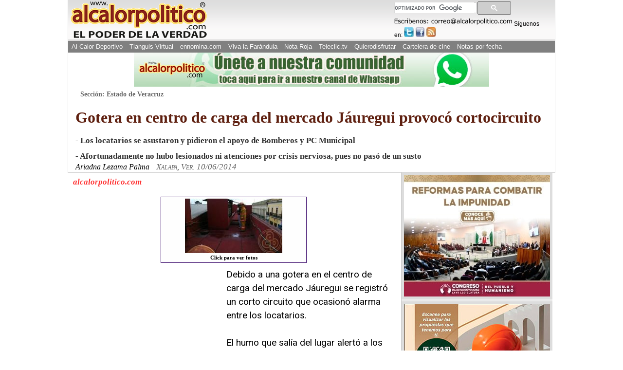

--- FILE ---
content_type: text/html
request_url: https://www.alcalorpolitico.com/informacion/gotera-en-centro-de-carga-del-mercado-jauregui-provoco-cortocircuito-142036.html
body_size: 9684
content:
<!DOCTYPE html>
<html xmlns="http://www.w3.org/1999/xhtml" lang="es" xml:lang="es">

<head>
	<!-- Google tag (gtag.js) -->
<script async src="https://www.googletagmanager.com/gtag/js?id=G-J4ZNNR7Q8R"></script>
<script>
  window.dataLayer = window.dataLayer || [];
  function gtag(){dataLayer.push(arguments);}
  gtag('js', new Date());

  gtag('config', 'G-J4ZNNR7Q8R');
</script>

<!--<script>window.mrf={host:"bc.marfeel.com",dt:3},function(e,t,o,i,a,n,r){function d(){x&&(e.cookie="fromt=yes;path=/;expires="+new Date(Date.now()+18e5).toGMTString(),o.reload())}var x=!/marfeelgarda=no|fromt=yes/i.test(n+";"+a);if((/(ipad.*?OS )(?!1_|2_|3_|4_|X)|mozilla.*android (?!(1|2|3)\.)[0-9](?!.*mobile)|\bSilk\b/i.test(i)&&2&r.dt||/(ip(hone|od).*?OS )(?!1_|2_|3_|4_|X)|mozilla.*android (?!(1|2|3)\.)[0-9].*mobile|bb10/i.test(i)&&1&r.dt||/marfeelgarda=off/i.test(n))&&t===t.top){x&&e.write('<plaintext style="display:none">');var l="script",m=setTimeout(d,1e4),c=e.createElement(l),f=e.getElementsByTagName(l)[0];c.src="//bc.marfeel.com/statics/marfeel/gardac.js",c.onerror=d,c.onload=function(){clearTimeout(m)},f.parentNode.insertBefore(c,f)}}(document,window,location,navigator.userAgent,document.cookie,location.search,window.mrf);</script>
-->

<meta name="viewport" content="width=device-width, initial-scale=1.0" />
<meta http-equiv="Content-Type" content="text/html; charset=iso-8859-1" />
<meta name="title" content="Al Calor PolÃƒÂ­tico" />
<meta name="description" content="Debido a una gotera en el centro de carga del mercado J&aacute;uregui se registr&oacute; un corto circuito que ocasion&oacute; alarma entre los locatarios.
 
El humo que sal&iacute;a del lugar alert&oacute; a los comerciantes quienes llamaron a ..." />
<meta name="keywords" content="provoco, cortocircuito, jauregui, mercado, centro, carga, nota, alcalorpolitico, noticias, periodico, calor"/>
<meta name="copyright" content="alcalorpolitico.com - 2019"/><meta name="author" content="alcalorpolitico.com"/>
<meta http-equiv="Cache-Control" content="max-age=3600" /><meta http-equiv="Cache-Control" content="public" />

<script type="text/javascript" src="../jquery/jquery-1.12.4.min.js"></script>
<script type="text/javascript" src="../funciones.js"></script>
<script type="text/javascript" src="ilightbox220/src/js/jquery.requestAnimationFrame.js"></script>
<script type="text/javascript" src="ilightbox220/src/js/jquery.mousewheel.js"></script>
<script type="text/javascript" src="ilightbox220/src/js/ilightbox.packed.js"></script>
<link rel="stylesheet" type="text/css" href="ilightbox220/src/css/ilightbox.css"/>
<title>Gotera en centro de carga del mercado J&aacute;uregui provoc&oacute; cortocircuito - Al Calor Pol&iacute;tico</title>
<link rel="shortcut icon" href="/alcalori.ico"/>
<link rel="stylesheet" type="text/css" href="../estilos/maquetacion.css"/>
<link rel="stylesheet" type="text/css" href="../cssmob/drawer.min.css">
<link rel="stylesheet" type="text/css" href="maquetacion-responsive2.css?v1=20"/>


<meta property="og:type" content="article" />
<meta property="og:title" content="Gotera en centro de carga del mercado J&aacute;uregui provoc&oacute; cortocircuito" />

<meta property="og:description" content="Debido a una gotera en el centro de carga del mercado J&aacute;uregui se registr&oacute; un corto circuito que ocasion&oacute; alarma entre los locatarios.
 
El humo que sal&iacute;a del lugar alert&oacute; a los comerciantes quienes llamaron a ..." />
<meta property="og:site_name" content="Al Calor PolÃƒÂ­tico" />
			<meta property="og:image" content="https://www.alcalorpolitico.com/imagenes/fotosnotas/originales/2014/06/10/192429jauregui1.jpg" />
       			

<link rel="canonical" href="https://www.alcalorpolitico.com/informacion/gotera-en-centro-de-carga-del-mercado-jauregui-provoco-cortocircuito-142036.html"/>
<style type="text/css">
#galerianotas { 
    padding: 3px;
    border: 1px solid #306;
    display: inline-block;
    margin: 5px auto 0 auto;
    width: 292px;
    text-align: center;
    background: #fefefe;
}
.whatsapp{ display:none; background:#1da110 url(../images/whatsapp.png); background-repeat:no-repeat; font-size:0.75em !important; background-position:0 0; color:#fff; border-radius:2px; text-indent: 15px;
  padding: 1px 5px !important; margin-right:4px; float:left;  text-align:center; }
.whatsapp:hover{ text-decoration:none; color:#fff; font-family:Arial;font-size:0.75em !important; opacity:0.8;}
.google-ads{ float:left; padding-right:15px; display:block;  }
/* ---------[ Responsive Design ]--------- */
@media only screen and (max-width: 320px) {.whatsapp{ display:block;}.google-ads{ width:99%; clear:both; float:none; margin:5px 0;}	}
@media only screen and (min-width: 321px) and (max-width: 480px){.alcalordeportivonotas li{ width:47%;}.whatsapp{ display:block;}.google-ads{ width:95%; clear:both; float:none; margin:10px 0; }}
@media only screen and (min-width: 481px) and (max-width: 770px){.alcalordeportivonotas li{ width:30%;}.whatsapp{ display:block;}}
@media only screen and (min-width: 771px) and (max-width: 960px){.alcalordeportivonotas li{ width:30%;}}
.lazy-hidden {opacity: 0}
.lazy-loaded {-webkit-transition: opacity 0.3s;-moz-transition: opacity 0.3s;-ms-transition: opacity 0.3s;-o-transition: opacity 0.3s;
transition: opacity 0.3s;opacity: 1;}
</style>
<script type="text/javascript" src="https://www.alcalorpolitico.com/jquery.lazyloadxt.extra.min.js" ></script>
<script>
$(document).ready(function(){
	$('.drawer').drawer();
		$("#areadeladerecha ul img").attr("data-src",function() {
			var href=$(this).attr("src");
			$(this).removeAttr("src");
			return href;
     });
	 	$(".limpiar img").attr("data-src",function() {
			var href=$(this).attr("src");
			$(this).removeAttr("src");
			return href;
     });
	 	$(".alcalordeportivonotas img").attr("data-src",function() {
			var href=$(this).attr("src");
			$(this).removeAttr("src");
			return href;
     });

$("body").bind("copy paste",function(event){var navType = $("body").attr("data-browsername");
if (navType=="MSIE"){
 window.clipboardData.setData("Text","Todos los materiales publicados en este sitio estÃƒÂ¡n protegidos por las leyes de propiedad intelectual de MÃƒÂ©xico, lo cual no permite que los textos informativos, imÃƒÂ¡genes, material en audios o videos y logotipos que tienen TÃƒÂ­tulo de Registro de Marca ante el IMPI, sean reproducidos total o parcialmente en medios impresos, virtuales o electrÃƒÂ³nicos. Si desea hacer uso de lo aquÃƒÂ­ publicado deberÃƒÂ¡ solicitar convenio de autorizaciÃƒÂ³n al periÃƒÂ³dico alcalorpolitico.com: 01 (228) 8 41 54 40, 8 41 54 41 y 01 800 55 29 870 ÃƒÂ³ a: correo@alcalorpolitico.com. Muchas gracias.");}
else{
 event.originalEvent.clipboardData.setData("Text","Todos los materiales publicados en este sitio estÃƒÂ¡n protegidos por las leyes de propiedad intelectual de MÃƒÂ©xico, lo cual no permite que los textos informativos, imÃƒÂ¡genes, material en audios o videos y logotipos que tienen TÃƒÂ­tulo de Registro de Marca ante el IMPI, sean reproducidos total o parcialmente en medios impresos, virtuales o electrÃƒÂ³nicos. Si desea hacer uso de lo aquÃƒÂ­ publicado deberÃƒÂ¡ solicitar convenio de autorizaciÃƒÂ³n al periÃƒÂ³dico alcalorpolitico.com: 01 (228) 8 41 54 40, 8 41 54 41 y 01 800 55 29 870 ÃƒÂ³ a: correo@alcalorpolitico.com. Muchas gracias."); 
}
event.preventDefault();
return false;});
 
});
</script>
<script>
  (function(i,s,o,g,r,a,m){i['GoogleAnalyticsObject']=r;i[r]=i[r]||function(){
  (i[r].q=i[r].q||[]).push(arguments)},i[r].l=1*new Date();a=s.createElement(o),
  m=s.getElementsByTagName(o)[0];a.async=1;a.src=g;m.parentNode.insertBefore(a,m)
  })(window,document,'script','//www.google-analytics.com/analytics.js','ga');
  ga('create', 'UA-5574252-1', 'alcalorpolitico.com');
  ga('send', 'pageview');
</script>
<script>
var trackOutboundLink = function(url, isExternal) {
    var params = {};

    if (!isExternal) {
        params.hitCallback = function () {
            document.location = url;
        }
    }
    ga('send', 'event', 'outbound', 'click', url, params);

    return isExternal;
}
</script>

<script type="text/javascript">
  window._taboola = window._taboola || [];
  _taboola.push({photo:'auto'});
  !function (e, f, u, i) {
    if (!document.getElementById(i)){
      e.async = 1;
      e.src = u;
      e.id = i;
      f.parentNode.insertBefore(e, f);
    }
  }(document.createElement('script'),
  document.getElementsByTagName('script')[0],
  '//cdn.taboola.com/libtrc/alcalorpolitico-network/loader.js',
  'tb_loader_script');
  if(window.performance && typeof window.performance.mark == 'function')
    {window.performance.mark('tbl_ic');}
</script> 

</head>
<body class="drawer drawer--left drawer--sidebar">


<div id="Skiplist"><p><a href="#menutop" tabindex="1">Ir a Men&uacute;</a></p><p><a href="#cont" tabindex="2">Ir a Contenido</a></p></div>
	    
<div id="Pagina"><!--Pagina-->
	<div id="Header"><!--Header-->
      <p>Al Calor Político - La noticia en caliente</p>
      <ul id="LogoP"><li><a href="/" title="Ir al inicio de www.alcalorpolitico.com/" tabindex="4"><img src="/imagenes/imagenescomun/logo_acp_poderverdad.gif" alt="Al Calor Político - La noticia en caliente" width="290" height="80"/></a></li></ul>
      <div id="Redessociales">
		<script>
		  (function() {
			var cx = '003579488209373805864:-ynw68lvlgw';
			var gcse = document.createElement('script');
			gcse.type = 'text/javascript';
			gcse.async = true;
			gcse.src = 'https://cse.google.com/cse.js?cx=' + cx;
			var s = document.getElementsByTagName('script')[0];
			s.parentNode.insertBefore(gcse, s);
		  })();
		</script>
      <div id="FormaBusqueda" style="width:80%;">
        
        <gcse:searchbox-only></gcse:searchbox-only>
      
      </div>
            <img src="../imagenes/imagenescomun/paraescribir.gif" alt="Escríbenos" title="Escríbenos:correo@alcalorpolitico.com" width="243" height="13"/>
       	<p>S&iacute;guenos en:</p>
          <ul>
            <li><a href="https://twitter.com/alcalorpolitico" title="Síguenos en Twitter" tabindex="5" class="twitter" rel="wblank"><span>Twitter</span></a></li>
            <li><a href="https://www.facebook.com/Al-Calor-Político-146830838715699" title="Síguenos en Facebook" tabindex="6" class="facebook" rel="wblank"><span>Facebook</span></a></li>
            <li><a href="//plus.google.com/u/0/114768005028824136039?prsrc=3" title="Síguenos en Google+"  class="google" rel="wblank"><span>Google+</span></a></li>
            <li><a href="https://feeds.feedburner.com/alcalorpolitico" title="Ver RSS" tabindex="7" class="rss" rel="wblank"><span>RSS</span></a></li>			
        </ul>
      </div>
     <div  id="MenuPrincipalTop"> 
		<a name="menutop" id="menutop" class="skip">&nbsp;</a>
        <div id="iBuscar"><a href="#">&nbsp;</a></div>        
        <ul class="menu">
          <li><a href="https://www.alcalordeportivo.com.mx" title="Ver Al Calor Deportivo">Al Calor Deportivo</a></li>
          <li><a href="http://www.eltianguisvirtual.net/" title="Ver Tianguis Virtual">Tianguis Virtual</a></li>
          <li><a href="http://www.ennomina.com" title="Visita la Bolsa de Trabajo">ennomina.com</a></li>
          <li><a href="http://www.vivalafarandula.com" title="Ver Viva la Farándula">Viva la Far&aacute;ndula</a></li>
          <li><a href="/policiaca/" title="Ver Nota Roja">Nota Roja</a></li>
          <li><a href="https://www.teleclic.tv/" title="Ver Teleclic.tv" rel="wblank">Teleclic.tv</a></li> 
          <li><a href="http://www.quierodisfrutar.mx/" title="Ver Quierodisfrutar.com" rel="wblank">Quierodisfrutar</a></li>
          <li><a href="http://www.quierodisfrutar.mx/cinepolis-xalapa/" title="Ver Cartelera de cine" rel="wblank">Cartelera de cine</a></li>
          <li>
			<script type="text/javascript">
            <!--//<![CDATA[
				var meses = new Array ("1","2","3","4","5","6","7","8","9","10","11","12");var f=new Date();
				document.write("<a href=\"https://www.alcalorpolitico.com/informacion/notasarchivo.php?m="+ meses[f.getMonth()]+"&amp;y="+ f.getFullYear()+"&amp;d="+ f.getDate()+" \" title=\"Ver notas por fecha\" >Notas por fecha<\/a>");				
            //]]>-->					
            </script>
            <noscript><a href="https://www.alcalorpolitico.com/informacion/notasarchivo.php" title="Ver notas por fecha" rel="wblank">Notas por fecha</a></noscript>
          </li>
         </ul>
       <a href="#" id="pull" title="Menú de Opciones">alcalorpolitico.com</a> 
     <a href="https://www.alcalorpolitico.com/"  title="alcalorpolitico.com" id="Regresar" style=" background:#808080; color:#fff; padding:5px 10px; line-height:30px; height:25px;"> < Regresar</a>               
      </div>         
	</div> <!--Fin Header-->    <header class="drawer-navbar drawer-navbar--fixed mobheader" role="banner">
    <div class="drawer-container">
      <div class="drawer-navbar-header">
        <a class="drawer-brand" href="https://www.alcalorpolitico.com/">
          <div style="width: 100%;display: flex;justify-content: center;align-items: center;">
            <img src="../cssmob/logo.png"  border="0" style="width: 46%;padding-top: 18px;" />
        </div>
        </a>
        <button type="button" class="drawer-toggle drawer-hamburger">
          <span class="sr-only">toggle navigation</span>
		  <span class="drawer-hamburger-icon"></span>
		</button>
		<div class="contDrawbot">
        	<a href="https://www.alcalorpolitico.com/policiaca/"><p>NOTA ROJA</p></a>
        	<a href="https://www.alcalorpolitico.com/corazonada.php"><p>CORAZONADA</p></a>
    	</div>
      </div>

      <nav class="drawer-nav" role="navigation">
        <ul class="drawer-menu">
          <li><a class="drawer-menu-item" href="https://www.alcalorpolitico.com/edicion/inicio.html">HOME</a></li>
          <li><a class="drawer-menu-item" href="https://www.alcalordeportivo.com.mx/">AL CALOR DEPORTIVO</a></li>
          <li><a class="drawer-menu-item" href="https://www.eltianguisvirtual.net/">TIANGUIS VIRTUAL</a></li>
          <li><a class="drawer-menu-item" href="http://www.ennomina.com/">EMPLEOS Y SERVICIOS</a></li>
          <li><a class="drawer-menu-item" href="https://www.vivalafarandula.com/">VIVA LA FAR&Aacute;NDULA</a></li>
          <li><a class="drawer-menu-item" style="color: #5f2010;font-weight: 500 !important;" href="https://www.alcalorpolitico.com/policiaca/">NOTA ROJA</a></li>
          <li><a class="drawer-menu-item" href="https://www.teleclic.tv/">TELECLICTV</a></li>
          <li><a class="drawer-menu-item" href="http://www.quierodisfrutar.com/">QUIERO DISFRUTAR</a></li>
          <li><a class="drawer-menu-item" href="https://www.alcalorpolitico.com/corazonada.php">CORAZONADA</a></li>

        </ul>
      </nav>
    </div>
</header>
<div id="Contenido"><!--Contenido-->

<!-- Aqui va el banner de publicidad superior -->
	
<div class="publicidadtop"><a href="https://whatsapp.com/channel/0029Va9e7VGGzzKZu5ZmWp30" onclick="return trackOutboundLink(\’CanalWhatsapp’, true)"><img src="../imagenes/imagenespublicidad/bannerCanal.jpg" width="730" height="70"/></a> </div>



  <!-- Aqui va el banner de publicidad superior-->
	
	

   
  <a name="cont" id="cont" class="skip">&nbsp;</a>
	<div id="areasuperiorColumna" style="padding-left: 15px; padding-right: 15px;"><!--areasupeior nota-->
    <p id="seccion">Secci&oacute;n: Estado de Veracruz</p>   <h1 style='text-align:left; font-style:normal;'>Gotera en centro de carga del mercado J&aacute;uregui provoc&oacute; cortocircuito</h1> <h2 style='text-align:left;'> - Los locatarios se asustaron y pidieron el apoyo de Bomberos y PC Municipal<div><br></div>
- Afortunadamente no hubo lesionados ni atenciones por crisis nerviosa, pues no pas&oacute; de un susto 
</h2> 
	<h3  style='text-align:left;'>Ariadna Lezama Palma <span id="lugar"  style='text-align:left;'>Xalapa, Ver.  10/06/2014</span></h3>
	</div><!--Fin areasupeior nota-->
	   <div id="areanota"><!--areanota de la nota-->
	    	<div id="barracompartir">
        		<p>alcalorpolitico.com</p>
					
        	</div>
      		<div id="textonota" style="display: flex;margin-bottom: 10px;">
				<!--xx<div class="google-ads" style="display:none">
					<script async src="//pagead2.googlesyndication.com/pagead/js/adsbygoogle.js"></script>
					<!-- 2016_nota_alineado200x200 -->
				<!--xx	<ins class="adsbygoogle"
     					style="display:inline-block;width:200px;height:200px"
													 data-ad-client="ca-pub-9236619731034870"
						     data-ad-slot="6881568488"></ins>
											<script>(adsbygoogle = window.adsbygoogle || []).push({});</script>
				</div> xx-->

				<!--Inicia Texto de la nota-->
				<!-- Inicia Galeria de fotos -->
									<a id="galerianotas" class="_piedefoto" href="#" target="_blank"><img src="/imagenes/fotosnotas/previas/2014/06/10/192429jauregui1.jpg"><br>Click para ver fotos</a>
        		    <script><!--//<![CDATA[
						$(document).ready(function(){
						$('#galerianotas').click(function(){
						$.iLightBox(
						[
																{
									URL: "/imagenes/fotosnotas/originales/2014/06/10/192429jauregui1.jpg",
									caption: "Xalapa, Ver., 10 de junio de 2014.- Las gotas de agua sólo provocaron humo en el lugar pero nada que pusiera en riesgo a los locatarios, según revelaron las autoridades luego de una revisión. Foto: Ariadna Lezama Palma"
								},
																{
									URL: "/imagenes/fotosnotas/originales/2014/06/10/192429jauregui2.jpg",
									caption: "Xalapa, Ver., 10 de junio de 2014.- Las gotas de agua sólo provocaron humo en el lugar pero nada que pusiera en riesgo a los locatarios, según revelaron las autoridades luego de una revisión. Foto: Ariadna Lezama Palma"
								},
																{
									URL: "/imagenes/fotosnotas/originales/2014/06/10/192430jauregui3.jpg",
									caption: "Xalapa, Ver., 10 de junio de 2014.- Las gotas de agua sólo provocaron humo en el lugar pero nada que pusiera en riesgo a los locatarios, según revelaron las autoridades luego de una revisión. Foto: Ariadna Lezama Palma"
								},
															],
						{
								skin: 'mac',
								path: 'horizontal',
								fullAlone: 0,
								controls: {
									thumbnail: 1,
									arrows: 1,
									slideshow: 1
								}
							}
						);
						return false;
					});
						}); //]]>-->	
    				</script>
       						</div>               
<!-- Final de la Galeria de fotos -->
<!-- <script data-ad-client="ca-pub-9236619731034870" async src="https://pagead2.googlesyndication.com/pagead/js/adsbygoogle.js"></script> -->
<!-- <script async src="https://pagead2.googlesyndication.com/pagead/js/adsbygoogle.js"></script> -->
<div class="cuerponota cuerpoColumna"  style="font-family: 'Roboto',sans-serif; letter-spacing: normal;  line-height: 1.5; font-weight: 400 !important;">
	<div class="google-ads">
<script async src="//pagead2.googlesyndication.com/pagead/js/adsbygoogle.js"></script>
<!-- 2015_nota_alineado300x250 -->
<ins class="adsbygoogle"
     style="display:inline-block;width:300px;height:250px"
     data-ad-client="ca-pub-9236619731034870"
     data-ad-slot="1724636885"></ins>
<script>
(adsbygoogle = window.adsbygoogle || []).push({});
</script>
</div> 		
	Debido a una gotera en el centro de carga del mercado J&aacute;uregui se registr&oacute; un corto circuito que ocasion&oacute; alarma entre los locatarios.<br />
<br />
El humo que sal&iacute;a del lugar alert&oacute; a los comerciantes quienes llamaron a bomberos y Protecci&oacute;n Civil para que atendieran inmediatamente la situaci&oacute;n.<br />
<br />
El director de Protecci&oacute;n Civil Municipal, Silverio &Aacute;vila Contreras, inform&oacute; que no pas&oacute; a mayores pues las gotas de agua s&oacute;lo provocaron humo en el lugar pero nada que lamentar ni que pusiera en riesgo a los locatarios.<br />
<br><div class="cuadropublicidadnotasinf"><ins class="adsbygoogle" style="height:200px" data-ad-client="ca-pub-9236619731034870"></ins><script>(adsbygoogle = window.adsbygoogle || []).push({});</script></div><br><br />
Dijo que no hubo lesionados, ni atenciones por crisis nerviosa, pues no pas&oacute; de un susto.<br />
<br />
Los hechos ocurrieron alrededor de las 4:50 de la tarde.</div>
		   
		   		   
      <div id="publicidadinferior">
      <div class="cuadropublicidadnotasinf">

<!-- <script async src="//pagead2.googlesyndication.com/pagead/js/adsbygoogle.js"></script> -->
<!-- notas_abajo_izquierda -->
<ins class="adsbygoogle"
     style="display:block"
     data-ad-client="ca-pub-9236619731034870"
     data-ad-slot="1289490481"
     data-ad-format="auto"
     data-full-width-responsive="true"></ins>
<script>
(adsbygoogle = window.adsbygoogle || []).push({});
</script>
</div>
            <div class="cuadronotasapp">
  
<p class="titulo_byn">Ve las noticias en la app para m&oacute;viles<br />
<a href="https://itunes.apple.com/us/app/al-calor-politico/id735616909"><img src="../imagenes/imagenescomun/disp_en_apple_store.jpg" width="150" height="33" /></a><a href="https://play.google.com/store/apps/details?id=com.alcalorpoliticooficial"><img src="../imagenes/imagenescomun/disp_en_google_play.jpg" width="150" height="33" /></a></p>
  <p><a href="noticias.php?idnota=438387">V&iacute;ctima de homonimia: Fiscal&iacute;a acus&oacute; a Arturo de secuestro por error de identidad</a></p>
    <p><a href="noticias.php?idnota=438381">Hija y la exesposa de Manuel Huerta, las mujeres impactadas por tr&aacute;iler en libramiento de Cardel</a></p>
    <p><a href="noticias.php?idnota=438400">Sube tr&aacute;iler al muro de contenci&oacute;n del tramo carretero Ixtaczoquitl&aacute;n-Orizaba</a></p>
    <p><a href="noticias.php?idnota=438355">5 mil pesos por una pistola: Federaci&oacute;n mantiene campa&ntilde;a contra armas de fuego</a></p>
  
</div>

<div class="limpiar">	<p><span class="acpsubtitulos2">Galer&iacute;as de fotos m&aacute;s recientes</span></p>
    <a href="https://www.alcalorpolitico.com/galerias/base.php?idgaleria=77494" class="cuadrogalerias"> <img src="https://www.alcalorpolitico.com/imagenes/fotosnotas/previas/2026/01/16/192415CONVULSIONA-11.jpg" alt="Xalapa, Ver., 16 de enero de 2026.- La tarde de este viernes, una persona de 55 años oriunda de Alto Lucero, sufrió una caída y empezó a convulsionar en la avenida Chedraui Caram. Paramédicos de Código Bravo, Aries y CRUM brindaron atención prehospitalaria al hombre, quien fue estabilizado en el lugar."/><br>Atienden a hombre que convulsionó </a>
        <a href="https://www.alcalorpolitico.com/galerias/base.php?idgaleria=77493" class="cuadrogalerias"> <img src="https://www.alcalorpolitico.com/imagenes/fotosnotas/previas/2026/01/16/120201OPLE-44.jpg" alt="Xalapa, Ver., 16 de enero de 2026.- Se llevó a cabo sesión extraordinaria en el OPLE, para abordar los lineamientos de la próxima elección extraordinaria en Tamiahua."/><br>Sesiona el OPLE</a>
        <a href="https://www.alcalorpolitico.com/galerias/base.php?idgaleria=77492" class="cuadrogalerias"> <img src="https://www.alcalorpolitico.com/imagenes/fotosnotas/previas/2026/01/16/102816CECAN1.jpg" alt="Xalapa, Ver., 16 de enero de 2026.- Como ocurre en diversos hospitales de la entidad, a las afueras de la Secretaría de Salud trabajadores protestan para reclamar su salario."/><br>Trabajadores protestan para reclamar su salario</a>
        <a href="https://www.alcalorpolitico.com/galerias/base.php?idgaleria=77491" class="cuadrogalerias"> <img src="https://www.alcalorpolitico.com/imagenes/fotosnotas/previas/2026/01/16/095648YANGA-11.jpg" alt="Córdoba, Ver., 16 de enero de 2026.- Integrantes de la Sección 26 Centro del Sindicato Nacional de Trabajadores de la Secretaría de Salud protestaron en el Hospital General Córdoba Yanga y otros centros de salud de la zona para demandar sus quincenas."/><br>Protestas por todos lados</a>
        <a href="https://www.alcalorpolitico.com/galerias/base.php?idgaleria=77490" class="cuadrogalerias"> <img src="https://www.alcalorpolitico.com/imagenes/fotosnotas/previas/2026/01/16/095057BOCA-11.jpg" alt="Boca del Río, Ver., 16 de enero de 2026.- Médicos y enfermeras del Hospital de Boca del Río protestaron por la falta de pago de la primera quincena de enero a personal de contrato."/><br>No les pagan </a>
        <a href="https://www.alcalorpolitico.com/galerias/base.php?idgaleria=77489" class="cuadrogalerias"> <img src="https://www.alcalorpolitico.com/imagenes/fotosnotas/previas/2026/01/16/094730BRAVO-21.jpg" alt="Xalapa, Ver., 16 de enero de 2026.- Para demandar su pagar, trabajadores del Hospital ?Luis F. Nachón? bloquearon la calle Nicolás Bravo."/><br>Otra vez, a protestar por su paga</a>
        <a href="https://www.alcalorpolitico.com/galerias/base.php?idgaleria=77488" class="cuadrogalerias"> <img src="https://www.alcalorpolitico.com/imagenes/fotosnotas/previas/2026/01/16/094246JURISORI-11.jpg" alt="Orizaba, Ver., 16 de enero de 2026.- La falta de pago de la primera quincena de enero provocó una manifestación pacífica en la Jurisdicción Sanitaria número 7. Piden la intervención de la gobernadora Rocío Nahle para evitar más retrasos."/><br>Problemas en SESVER</a>
        <a href="https://www.alcalorpolitico.com/galerias/base.php?idgaleria=77487" class="cuadrogalerias"> <img src="https://www.alcalorpolitico.com/imagenes/fotosnotas/previas/2026/01/16/085905COATEPEC-11.jpg" alt="Coatepec, Ver., 16 de enero de 2026.- Personal del Hospital de la Comunidad también protestó para exigir su paga. ?Otra vez se culpará al Secretario de Salud (Valentín Herrera) mientras se protege a los verdaderos responsables?, escribieron en un cartel"/><br>No pueden en SESVER</a>
    </p>
</div>
		     
</div>

   <div class="limpiar">
<div id="taboola-below-article-thumbnails"></div>
<script type="text/javascript">
  window._taboola = window._taboola || [];
  _taboola.push({
    mode: 'thumbnails-a',
    container: 'taboola-below-article-thumbnails',
    placement: 'Below Article Thumbnails',
    target_type: 'mix'
  });
</script>    
   </div>

  </div><!--Fin Texto de la nota-->   
</div><!--Fin area de la nota-->
  <div id="areadeladerecha">

	  
	  
	
<ul>
	
 	
    <li>
	<a href="https://legisver.gob.mx/Inicio.php?p=sliderInfoNP&i=8785682" target="_blank"  onclick="return trackOutboundLink('Congreso/', true)"><img src="../imagenes/imagenespublicidad/251110congreso.jpeg" width="300" alt="Congreso de Veracruz"/></a>
	</li>
	
	<li>
	<a href="../publicidad/251004plandesarrollo.html" target="_blank"  onclick="return trackOutboundLink('BannerPlanDesarrollo/', true)"><img src="../imagenes/imagenespublicidad/plandesarrollom.jpg" width="300" height="388" alt="Plan de Desarrollo"/></a>
	</li>
	
		
	
	<li>
	<a href="https://www.clubdelemprendedor.mx/sin-categoria/salon-en-renta-centro-de-xalapa" target="_blank"  onclick="return trackOutboundLink('https://www.clubdelemprendedor.mx/sin-categoria/salon-en-renta-centro-de-xalapa/', true)"><img src="../imagenes/imagenespublicidad/170925BANNERSALON300.jpg" width="300" height="150"  alt="Salon de usos multiples"/></a>
	</li>
	
	</ul>

<script type="text/javascript"> 
	 /* Calculate the width of available ad space */
      var ad = document.getElementById('Pagina');
	  window.addEventListener("resize", reloadAd);
		function reloadAd() {
			 if (ad.getBoundingClientRect().width) {
				adWidth = ad.getBoundingClientRect().width+15; // for modern browsers 
			} else {
				adWidth = ad.offsetWidth+15; // for old IE 
			}
			
			if (adWidth > 960 && adWidth <= 970){
			 document.location.reload(true);
			}
		}
       
     
        if (ad.getBoundingClientRect().width) {
            adWidth = ad.getBoundingClientRect().width+15; // for modern browsers 
        } else {
            adWidth = ad.offsetWidth+15; // for old IE 
        }
        /* Replace ca-pub-XXX with your AdSense Publisher ID */
        google_ad_client = "ca-pub-9236619731034870";
     
        if ( adWidth > 960 ){
	       google_ad_size = ["300", "600"];  /* Escritorio */
		   google_ad_slot = "5736034084";
			<!-- 2015_derecha_notasycolumnas300x600 -->
			document.write (
			 '<ins class="adsbygoogle" style="display:inline-block;width:' 
			  + google_ad_size[0] + 'px;height:' 
			  + google_ad_size[1] + 'px" data-ad-client="' 
			  + google_ad_client + '" data-ad-slot="' 
			  + google_ad_slot + '"></ins>'
			);
		   (adsbygoogle = window.adsbygoogle || []).push({});	 			
     }
    </script>
    

    
<!--Fin contenido-->
    <div id="Footer">
    <!--Footer-->
    <script>
$(document).ready(function(){
//hay galeria		
	var $countgaleria=$("#galerianotas").length;
		if ( $countgaleria == 1 ) {//nota solo una imagen en su cuerpo
				$( "#textonota .adsbygoogle" ).first().remove();
				$( "#textonota .google-ads" ).css("display", "block");
		}else{
			 $( "#textonota .google-ads" ).css("display", "block");			
		}
	
		
		var pull= $('#pull');menu= $('#MenuPrincipalTop ul');menuHeight	= menu.height();
	$(pull).on('click', function(e) {e.preventDefault();menu.slideToggle();});
	$(window).resize(function(){var w = $(window).width();
	if(w > 320 && menu.is(':hidden')) {menu.removeAttr('style');}});
	
		$( '#iBuscar a' ).click( function( e ) {
			$( '#FormaBusqueda' ).fadeToggle( 'slow' );
		});
		

	var $count=$(".cuerponota img").length;
		if ( $count == 1 ) {//nota solo una imagen en su cuerpo
				$( ".cuerponota img:eq(0)" ).addClass("imginicio");
				$( ".imginicio" ).clone().prependTo( "#textonota" ).toggleClass("inicio");
				$( ".imginicio" ).hide();
				$( ".inicio" ).show();
		}
	
        $(window).scroll(function(){
            if ($(this).scrollTop() > 100) {$('.scrollup').fadeIn();} 
			else {$('.scrollup').fadeOut();}
        });
        $('.scrollup').click(function(){$("html, body").animate({ scrollTop: 0 }, 600);return false;});
});
</script>    
<a href="#" class="scrollup" style="display: none;" title="Subir">Top</a>
        <p class="copy">&copy; Toda la informaci&oacute;n de este Portal Informativo est&aacute; protegida por la Ley de Derechos de Autor<br />

        Los medios que deseen reproducirla pueden contratar al: 01 800 55 29 870</p>

<span>Xalapa, Veracruz - México. 2005 - 2026</span>    </div>
    
    <!--Fin Footer-->
    
     <div id="taboola-right-rail-thumbnails">
<script type="text/javascript">
  window._taboola = window._taboola || [];
  _taboola.push({
    mode: 'thumbnails-rr',
    container: 'taboola-right-rail-thumbnails',
    placement: 'Right Rail Thumbnails',
    target_type: 'mix'
  });
</script> 
    
</div>
    
    
<script type="text/javascript">
/*Para WhatsApp*/
if(typeof wabtn4fg==="undefined"){wabtn4fg=1;h=document.head||document.getElementsByTagName("head")[0],s=document.createElement("script");s.type="text/javascript";s.src="/whatsapp/whatsapp-button.js";h.appendChild(s);}
</script>

 <script type="text/javascript">
  window._taboola = window._taboola || [];
  _taboola.push({flush: true});
</script>
<script src="../jsmobile/iscroll.min.js"></script>
<script src="../jsmobile/drawer.min.js" charset="iso-8859-1"></script>

</body>
</html>


--- FILE ---
content_type: text/html; charset=utf-8
request_url: https://www.google.com/recaptcha/api2/aframe
body_size: 113
content:
<!DOCTYPE HTML><html><head><meta http-equiv="content-type" content="text/html; charset=UTF-8"></head><body><script nonce="vDj6HN8jjlPafWtAWs0sTw">/** Anti-fraud and anti-abuse applications only. See google.com/recaptcha */ try{var clients={'sodar':'https://pagead2.googlesyndication.com/pagead/sodar?'};window.addEventListener("message",function(a){try{if(a.source===window.parent){var b=JSON.parse(a.data);var c=clients[b['id']];if(c){var d=document.createElement('img');d.src=c+b['params']+'&rc='+(localStorage.getItem("rc::a")?sessionStorage.getItem("rc::b"):"");window.document.body.appendChild(d);sessionStorage.setItem("rc::e",parseInt(sessionStorage.getItem("rc::e")||0)+1);localStorage.setItem("rc::h",'1768639383288');}}}catch(b){}});window.parent.postMessage("_grecaptcha_ready", "*");}catch(b){}</script></body></html>

--- FILE ---
content_type: application/javascript
request_url: https://www.alcalorpolitico.com/funciones.js
body_size: 1269
content:
var ruta="/";function Zebra(){$("table.FormatoTabla tr:odd").addClass("mmhide_ColorFila")}function ligas(){$('a[rel="wblank"]').click(function(){this.target="_blank"});$('a[rel="popup"]').click(function(){window.open($(this).attr("href"),"ventanaCalor","width=300,height=350,scrollbars=no,toolbar=no");return false});$('a[rel="vsecundaria"]').click(function(){window.open($(this).attr("href"),"ventanaSecundaria","width=550,height=700,scrollbars=no");return false});$('a[rel="recomendar"]').click(function(){window.open($(this).attr("href"),"recomendar","width=650,height=510,scrollbars=1,statusbar=1,resizable=1");return false})}function Columnas(){if($("#areadeladerecha").length==0){$("#areanota").addClass("CambiaAncho")}if(document.styleSheets){}}function trim(a){for(i=0;i<a.length;){if(a.charAt(i)==" "){a=a.substring(i+1,a.length)}else{break}}for(i=a.length-1;i>=0;i=a.length-1){if(a.charAt(i)==" "){a=a.substring(0,i)}else{break}}document.forms[0].q.value=a;return a}function Notas(){var a=jQuery.noConflict();a("#contenedornotas").everyTime(60000,function(b){a.ajax({url:""+ruta+"panelcontrol/areanotas.php",cache:false,success:function(c){a("#contenedornotas").html(c)}})})}function Derecho(){var a=jQuery.noConflict();a("#contenedorDerecho").everyTime(12000,function(b){a.ajax({url:""+ruta+"panelcontrol/ladoderecho.php",cache:false,success:function(c){a("#contenedorDerecho").html(c)}})})}function Abajo(){var a=jQuery.noConflict();a("#contenedorpartebaja").everyTime(600000,function(b){a.ajax({url:""+ruta+"panelcontrol/abajo.php",cache:false,success:function(c){a("#contenedorpartebaja").html(c)}})})}function validar(a){var b=document.forms.FormaBusqueda;document.forms.FormaBusqueda.action=""+ruta+"resultados.php";if(document.forms.FormaBusqueda.q.value=="Busqueda..."){return false}if(trim(document.forms.FormaBusqueda.q.value)==""||document.forms.FormaBusqueda.q.value==null||document.forms.FormaBusqueda.q.value=="Busqueda..."){return false}document.forms.FormaBusqueda.SearchString.value=document.forms.FormaBusqueda.q.value;return true;}var cadena;var pf=0;function getParams(){var b=new String(document.location);var a=b.indexOf("?");var e=new Array();if(a!=-1){var d=b.substring(a+1,b.length).split("&");for(var c=0;c<d.length;c++){nameVal=d[c].split("=");e[nameVal[0]]=nameVal[1];if(nameVal[0]=="q"){pf=1}}}return e}function se(){var a=document.getElementById("searchForm");var c=document.getElementById("leftSearchControl");var f=document.getElementById("rightSearchControl");this.leftControl=new google.search.SearchControl();this.rightControl=new google.search.SearchControl();google.search.Search.getBranding(document.getElementById("branding"));this.searchForm=new google.search.SearchForm(true,a);this.searchForm.setOnSubmitCallback(this,se.prototype.onSubmit);this.searchForm.setOnClearCallback(this,se.prototype.onClear);this.leftControl.setResultSetSize(GSearch.LARGE_RESULTSET);this.rightControl.setResultSetSize(GSearch.LARGE_RESULTSET);var d;var k;var k=new google.search.SearcherOptions();k.setExpandMode(google.search.SearchControl.EXPAND_MODE_OPEN);var e=new google.search.ImageSearch();e.setUserDefinedLabel("Imagenes");e.setSiteRestriction("alcalorpolitico.com");this.rightControl.addSearcher(e,k);var k=new google.search.SearcherOptions();k.setExpandMode(google.search.SearchControl.EXPAND_MODE_OPEN);var h=new google.search.WebSearch();h.setUserDefinedLabel("Web");h.setSiteRestriction("alcalorpolitico.com");this.leftControl.addSearcher(h,k);var b=new google.search.WebSearch();b.setUserDefinedLabel("Columnas");b.setSiteRestriction("alcalorpolitico.com/informacion/columnas.php *");this.leftControl.addSearcher(b,k);var j=new google.search.DrawOptions();j.setDrawMode(GSearchControl.DRAW_MODE_TABBED);this.leftControl.setNoResultsString(GSearchControl.NO_RESULTS_DEFAULT_STRING);this.leftControl.draw(c,j);this.rightControl.setNoResultsString(GSearchControl.NO_RESULTS_DEFAULT_STRING);this.rightControl.draw(f);params=getParams();if(pf==1){cadena=unescape(params.q);this.searchForm.execute(cadena)}else{this.searchForm.execute("alcalorpolitico")}}se.prototype.onSubmit=function(b){var c=b.input.value;var a=b.input.value;var d=document.getElementById("ResultadoCadena");var RegExPattern = /^[a-zA-Z0-9\s+]*$/;if ((a.match(RegExPattern))) {d.innerHTML=c.replace(/\+/gi," ");} else {d.innerHTML = " ";}	if(c&&c!=""){this.leftControl.execute(c);this.rightControl.execute(c)}return false};se.prototype.onClear=function(a){this.leftControl.clearAllResults();this.rightControl.clearAllResults();a.input.value="";return false};